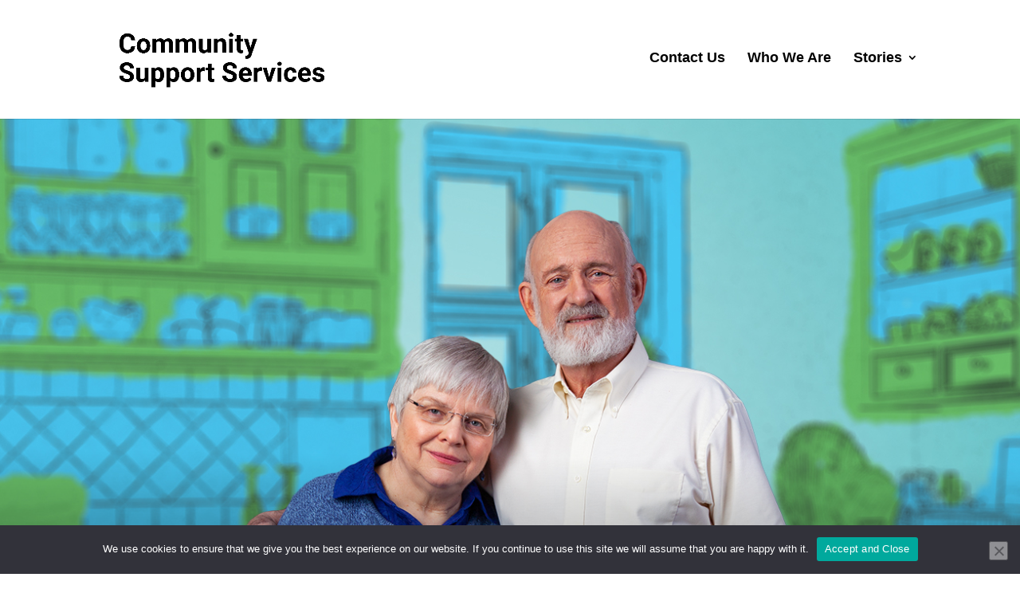

--- FILE ---
content_type: text/css
request_url: http://cssontario.ca/wp-content/cache/wpfc-minified/70akrxfh/2o96d.css
body_size: 952
content:
h1{font-size:2.2em;margin-bottom:1%;font-weight:600}h2{margin-bottom:2%;font-weight:600}h3{font-size:1.5em;text-transform:uppercase;letter-spacing:2px;margin-bottom:1%;line-height:1.5em}h4{font-size:1.6em;margin-bottom:2%;margin-top:2%;line-height:1.2em;color:#008afc;font-weight:400}h5{font-size:20px;margin-bottom:1%;line-height:1.3em}p{margin-bottom:1%;line-height:1.5em}hr.line-green-left{border:0;height:5px;background-color:#63c76a;width:100px;margin-left:0px}hr.line-green-center{border:0;height:5px;background-color:#63c76a;width:100px}.entry-content ul{padding:10px 0px 23px 2.5em;line-height:30px}@media only screen and (min-width:430px){.et_header_style_left .mobile_menu_bar{padding-bottom:65px!important}#et-top-navigation{padding-top:65px!important}}.et_pb_section_0_tb_footer{border-top-width:1px;border-top-color:#cccccc}.et_pb_section_0_tb_footer.et_pb_section{padding-bottom:27px}.et_pb_row_0_tb_footer.et_pb_row{padding-bottom:12px!important;padding-bottom:12px}.et_pb_text_0_tb_footer{margin-bottom:28px!important}.et_pb_text_0_tb_footer.et_pb_module{margin-left:auto!important;margin-right:auto!important}@media only screen and (min-width:981px){.et_pb_text_0_tb_footer{width:60%}}@media only screen and (max-width:980px){.et_pb_section_0_tb_footer{border-top-width:1px;border-top-color:#cccccc}.et_pb_text_0_tb_footer{width:100%}.et_pb_text_0_tb_footer.et_pb_module{margin-left:auto!important;margin-right:auto!important}}@media only screen and (max-width:767px){.et_pb_section_0_tb_footer{border-top-width:1px;border-top-color:#cccccc}}.et_pb_section_2.et_pb_section{background-color:#f4f4f4!important}.et_pb_blurb_0.et_pb_blurb .et_pb_module_header,.et_pb_blurb_0.et_pb_blurb .et_pb_module_header a{font-size:45px;color:#63c76a!important}.et_pb_blurb_0.et_pb_blurb{font-size:22px}.et_pb_blurb_0 .et_pb_main_blurb_image .et_pb_image_wrap{max-width:32%}.et_pb_section_3.et_pb_section{padding-top:77px}.et_pb_row_4.et_pb_row{padding-bottom:7px!important;padding-bottom:7px}.et_pb_text_5,.et_pb_text_7,.et_pb_text_6{margin-bottom:80px!important}.et_pb_text_6 h1,.et_pb_text_7 h1,.et_pb_text_8 h1{font-size:70px;color:#008afc!important}.et_pb_text_8{padding-bottom:43px!important;margin-bottom:2px!important}.et_pb_section_4.et_pb_section{padding-top:84px;padding-bottom:84px;background-color:#63c76a!important}.et_pb_text_9{margin-bottom:20px!important}.et_pb_number_counter_0.et_pb_number_counter .percent p{font-weight:700;font-size:100px;color:#FFFFFF!important}.et_pb_section_5.et_pb_section{padding-bottom:16px}.et_pb_blurb_7.et_pb_blurb .et_pb_module_header,.et_pb_blurb_7.et_pb_blurb .et_pb_module_header a,.et_pb_blurb_5.et_pb_blurb .et_pb_module_header,.et_pb_blurb_5.et_pb_blurb .et_pb_module_header a,.et_pb_blurb_4.et_pb_blurb .et_pb_module_header,.et_pb_blurb_4.et_pb_blurb .et_pb_module_header a,.et_pb_blurb_3.et_pb_blurb .et_pb_module_header,.et_pb_blurb_3.et_pb_blurb .et_pb_module_header a,.et_pb_blurb_2.et_pb_blurb .et_pb_module_header,.et_pb_blurb_2.et_pb_blurb .et_pb_module_header a,.et_pb_blurb_1.et_pb_blurb .et_pb_module_header,.et_pb_blurb_1.et_pb_blurb .et_pb_module_header a,.et_pb_blurb_6.et_pb_blurb .et_pb_module_header,.et_pb_blurb_6.et_pb_blurb .et_pb_module_header a,.et_pb_blurb_8.et_pb_blurb .et_pb_module_header,.et_pb_blurb_8.et_pb_blurb .et_pb_module_header a{font-size:40px;color:#008afc!important}.et_pb_blurb_6 .et_pb_main_blurb_image .et_pb_image_wrap,.et_pb_blurb_7 .et_pb_main_blurb_image .et_pb_image_wrap,.et_pb_blurb_1 .et_pb_main_blurb_image .et_pb_image_wrap,.et_pb_blurb_2 .et_pb_main_blurb_image .et_pb_image_wrap,.et_pb_blurb_8 .et_pb_main_blurb_image .et_pb_image_wrap,.et_pb_blurb_3 .et_pb_main_blurb_image .et_pb_image_wrap,.et_pb_blurb_4 .et_pb_main_blurb_image .et_pb_image_wrap,.et_pb_blurb_5 .et_pb_main_blurb_image .et_pb_image_wrap{max-width:60%}.et_pb_row_7.et_pb_row{margin-right:auto!important;margin-bottom:95px!important;margin-left:auto!important}.et_pb_row_8.et_pb_row{padding-bottom:12px!important;padding-bottom:12px}.et_pb_text_10{margin-bottom:44px!important}@media only screen and (min-width:981px){.et_pb_row_3,body #page-container .et-db #et-boc .et-l .et_pb_row_3.et_pb_row,body.et_pb_pagebuilder_layout.single #page-container #et-boc .et-l .et_pb_row_3.et_pb_row,body.et_pb_pagebuilder_layout.single.et_full_width_page #page-container #et-boc .et-l .et_pb_row_3.et_pb_row{width:50%}}@media only screen and (max-width:980px){.et_pb_row_3,body #page-container .et-db #et-boc .et-l .et_pb_row_3.et_pb_row,body.et_pb_pagebuilder_layout.single #page-container #et-boc .et-l .et_pb_row_3.et_pb_row,body.et_pb_pagebuilder_layout.single.et_full_width_page #page-container #et-boc .et-l .et_pb_row_3.et_pb_row{width:80%}.et_pb_number_counter_0.et_pb_number_counter .percent p{font-size:85px}}@media only screen and (max-width:767px){.et_pb_blurb_0.et_pb_blurb .et_pb_module_header,.et_pb_blurb_0.et_pb_blurb .et_pb_module_header a{font-size:26px}.et_pb_text_6 h1,.et_pb_text_7 h1,.et_pb_text_8 h1,.et_pb_number_counter_0.et_pb_number_counter .percent p{font-size:40px}}